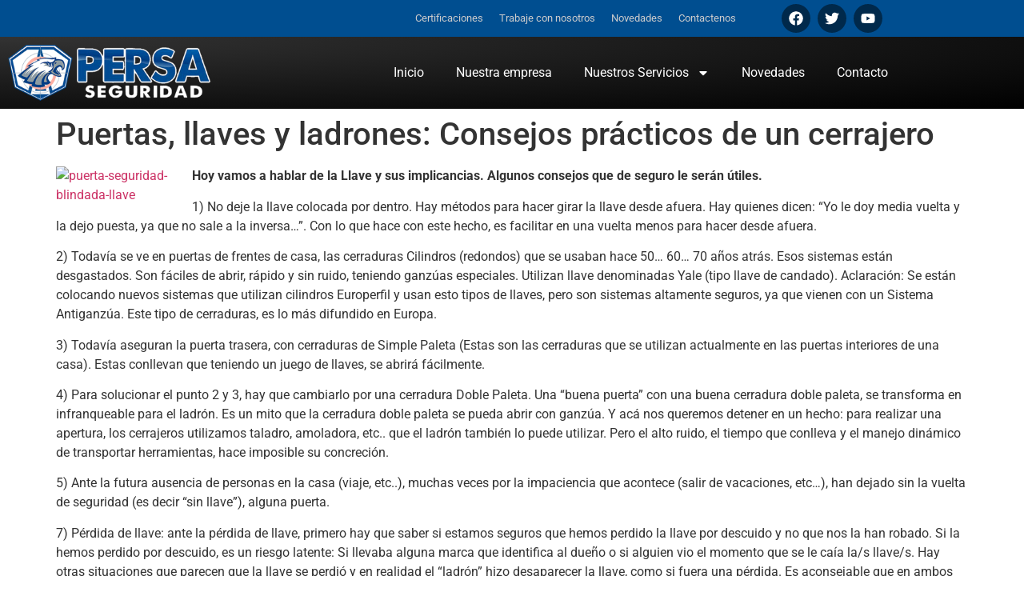

--- FILE ---
content_type: text/html; charset=UTF-8
request_url: https://www.persaseguridad.com/puertas-llaves-y-ladrones-consejos-practicos-de-un-cerrajero/
body_size: 16078
content:
<!doctype html>
<html dir="ltr" lang="es">
<head>
	<meta charset="UTF-8">
	<meta name="viewport" content="width=device-width, initial-scale=1">
	<link rel="profile" href="https://gmpg.org/xfn/11">
	<title>Puertas, llaves y ladrones: Consejos prácticos de un cerrajero | Empresa de seguridad Bolivia</title>

		<!-- All in One SEO 4.9.3 - aioseo.com -->
	<meta name="description" content="Puertas, llaves, ladrones, Consejos prácticos de un cerrajero, robo," />
	<meta name="robots" content="max-image-preview:large" />
	<meta name="keywords" content="puertas,llaves,ladrones,cerrajero" />
	<link rel="canonical" href="https://www.persaseguridad.com/puertas-llaves-y-ladrones-consejos-practicos-de-un-cerrajero/" />
	<meta name="generator" content="All in One SEO (AIOSEO) 4.9.3" />
		<script type="application/ld+json" class="aioseo-schema">
			{"@context":"https:\/\/schema.org","@graph":[{"@type":"Article","@id":"https:\/\/www.persaseguridad.com\/puertas-llaves-y-ladrones-consejos-practicos-de-un-cerrajero\/#article","name":"Puertas, llaves y ladrones: Consejos pr\u00e1cticos de un cerrajero | Empresa de seguridad Bolivia","headline":"Puertas, llaves y ladrones: Consejos pr\u00e1cticos de un cerrajero","author":{"@id":"https:\/\/www.persaseguridad.com\/author\/#author"},"publisher":{"@id":"https:\/\/www.persaseguridad.com\/#organization"},"image":{"@type":"ImageObject","url":"http:\/\/www.persaseguridad.com\/wp-content\/uploads\/2010\/04\/puerta-seguridad-blindada-llave.jpg","@id":"https:\/\/www.persaseguridad.com\/puertas-llaves-y-ladrones-consejos-practicos-de-un-cerrajero\/#articleImage"},"datePublished":"2010-04-18T19:02:01+00:00","dateModified":"2012-08-17T13:38:14+00:00","inLanguage":"es-ES","mainEntityOfPage":{"@id":"https:\/\/www.persaseguridad.com\/puertas-llaves-y-ladrones-consejos-practicos-de-un-cerrajero\/#webpage"},"isPartOf":{"@id":"https:\/\/www.persaseguridad.com\/puertas-llaves-y-ladrones-consejos-practicos-de-un-cerrajero\/#webpage"},"articleSection":"Noticias Seguridad"},{"@type":"BreadcrumbList","@id":"https:\/\/www.persaseguridad.com\/puertas-llaves-y-ladrones-consejos-practicos-de-un-cerrajero\/#breadcrumblist","itemListElement":[{"@type":"ListItem","@id":"https:\/\/www.persaseguridad.com#listItem","position":1,"name":"Inicio","item":"https:\/\/www.persaseguridad.com","nextItem":{"@type":"ListItem","@id":"https:\/\/www.persaseguridad.com\/noticias\/seguridad\/#listItem","name":"Noticias Seguridad"}},{"@type":"ListItem","@id":"https:\/\/www.persaseguridad.com\/noticias\/seguridad\/#listItem","position":2,"name":"Noticias Seguridad","item":"https:\/\/www.persaseguridad.com\/noticias\/seguridad\/","nextItem":{"@type":"ListItem","@id":"https:\/\/www.persaseguridad.com\/puertas-llaves-y-ladrones-consejos-practicos-de-un-cerrajero\/#listItem","name":"Puertas, llaves y ladrones: Consejos pr\u00e1cticos de un cerrajero"},"previousItem":{"@type":"ListItem","@id":"https:\/\/www.persaseguridad.com#listItem","name":"Inicio"}},{"@type":"ListItem","@id":"https:\/\/www.persaseguridad.com\/puertas-llaves-y-ladrones-consejos-practicos-de-un-cerrajero\/#listItem","position":3,"name":"Puertas, llaves y ladrones: Consejos pr\u00e1cticos de un cerrajero","previousItem":{"@type":"ListItem","@id":"https:\/\/www.persaseguridad.com\/noticias\/seguridad\/#listItem","name":"Noticias Seguridad"}}]},{"@type":"Organization","@id":"https:\/\/www.persaseguridad.com\/#organization","name":"Persa seguridad","description":"Empresa de Seguridad en Santa Cruz Bolivia","url":"https:\/\/www.persaseguridad.com\/","logo":{"@type":"ImageObject","url":"https:\/\/www.persaseguridad.com\/wp-content\/uploads\/2022\/02\/logoweb.png","@id":"https:\/\/www.persaseguridad.com\/puertas-llaves-y-ladrones-consejos-practicos-de-un-cerrajero\/#organizationLogo","width":359,"height":100},"image":{"@id":"https:\/\/www.persaseguridad.com\/puertas-llaves-y-ladrones-consejos-practicos-de-un-cerrajero\/#organizationLogo"}},{"@type":"Person","@id":"https:\/\/www.persaseguridad.com\/author\/#author","url":"https:\/\/www.persaseguridad.com\/author\/"},{"@type":"WebPage","@id":"https:\/\/www.persaseguridad.com\/puertas-llaves-y-ladrones-consejos-practicos-de-un-cerrajero\/#webpage","url":"https:\/\/www.persaseguridad.com\/puertas-llaves-y-ladrones-consejos-practicos-de-un-cerrajero\/","name":"Puertas, llaves y ladrones: Consejos pr\u00e1cticos de un cerrajero | Empresa de seguridad Bolivia","description":"Puertas, llaves, ladrones, Consejos pr\u00e1cticos de un cerrajero, robo,","inLanguage":"es-ES","isPartOf":{"@id":"https:\/\/www.persaseguridad.com\/#website"},"breadcrumb":{"@id":"https:\/\/www.persaseguridad.com\/puertas-llaves-y-ladrones-consejos-practicos-de-un-cerrajero\/#breadcrumblist"},"author":{"@id":"https:\/\/www.persaseguridad.com\/author\/#author"},"creator":{"@id":"https:\/\/www.persaseguridad.com\/author\/#author"},"datePublished":"2010-04-18T19:02:01+00:00","dateModified":"2012-08-17T13:38:14+00:00"},{"@type":"WebSite","@id":"https:\/\/www.persaseguridad.com\/#website","url":"https:\/\/www.persaseguridad.com\/","name":"Persa seguridad","description":"Empresa de Seguridad en Santa Cruz Bolivia","inLanguage":"es-ES","publisher":{"@id":"https:\/\/www.persaseguridad.com\/#organization"}}]}
		</script>
		<!-- All in One SEO -->

<link rel="alternate" type="application/rss+xml" title="Persa seguridad &raquo; Feed" href="https://www.persaseguridad.com/feed/" />
<link rel="alternate" type="application/rss+xml" title="Persa seguridad &raquo; Feed de los comentarios" href="https://www.persaseguridad.com/comments/feed/" />
<link rel="alternate" type="application/rss+xml" title="Persa seguridad &raquo; Comentario Puertas, llaves y ladrones: Consejos prácticos de un cerrajero del feed" href="https://www.persaseguridad.com/puertas-llaves-y-ladrones-consejos-practicos-de-un-cerrajero/feed/" />
<link rel="alternate" title="oEmbed (JSON)" type="application/json+oembed" href="https://www.persaseguridad.com/wp-json/oembed/1.0/embed?url=https%3A%2F%2Fwww.persaseguridad.com%2Fpuertas-llaves-y-ladrones-consejos-practicos-de-un-cerrajero%2F" />
<link rel="alternate" title="oEmbed (XML)" type="text/xml+oembed" href="https://www.persaseguridad.com/wp-json/oembed/1.0/embed?url=https%3A%2F%2Fwww.persaseguridad.com%2Fpuertas-llaves-y-ladrones-consejos-practicos-de-un-cerrajero%2F&#038;format=xml" />
<style id='wp-img-auto-sizes-contain-inline-css'>
img:is([sizes=auto i],[sizes^="auto," i]){contain-intrinsic-size:3000px 1500px}
/*# sourceURL=wp-img-auto-sizes-contain-inline-css */
</style>
<style id='wp-emoji-styles-inline-css'>

	img.wp-smiley, img.emoji {
		display: inline !important;
		border: none !important;
		box-shadow: none !important;
		height: 1em !important;
		width: 1em !important;
		margin: 0 0.07em !important;
		vertical-align: -0.1em !important;
		background: none !important;
		padding: 0 !important;
	}
/*# sourceURL=wp-emoji-styles-inline-css */
</style>
<link rel='stylesheet' id='wp-block-library-css' href='https://www.persaseguridad.com/wp-includes/css/dist/block-library/style.min.css?ver=6.9' media='all' />
<link rel='stylesheet' id='aioseo/css/src/vue/standalone/blocks/table-of-contents/global.scss-css' href='https://www.persaseguridad.com/wp-content/plugins/all-in-one-seo-pack/dist/Lite/assets/css/table-of-contents/global.e90f6d47.css?ver=4.9.3' media='all' />
<style id='global-styles-inline-css'>
:root{--wp--preset--aspect-ratio--square: 1;--wp--preset--aspect-ratio--4-3: 4/3;--wp--preset--aspect-ratio--3-4: 3/4;--wp--preset--aspect-ratio--3-2: 3/2;--wp--preset--aspect-ratio--2-3: 2/3;--wp--preset--aspect-ratio--16-9: 16/9;--wp--preset--aspect-ratio--9-16: 9/16;--wp--preset--color--black: #000000;--wp--preset--color--cyan-bluish-gray: #abb8c3;--wp--preset--color--white: #ffffff;--wp--preset--color--pale-pink: #f78da7;--wp--preset--color--vivid-red: #cf2e2e;--wp--preset--color--luminous-vivid-orange: #ff6900;--wp--preset--color--luminous-vivid-amber: #fcb900;--wp--preset--color--light-green-cyan: #7bdcb5;--wp--preset--color--vivid-green-cyan: #00d084;--wp--preset--color--pale-cyan-blue: #8ed1fc;--wp--preset--color--vivid-cyan-blue: #0693e3;--wp--preset--color--vivid-purple: #9b51e0;--wp--preset--gradient--vivid-cyan-blue-to-vivid-purple: linear-gradient(135deg,rgb(6,147,227) 0%,rgb(155,81,224) 100%);--wp--preset--gradient--light-green-cyan-to-vivid-green-cyan: linear-gradient(135deg,rgb(122,220,180) 0%,rgb(0,208,130) 100%);--wp--preset--gradient--luminous-vivid-amber-to-luminous-vivid-orange: linear-gradient(135deg,rgb(252,185,0) 0%,rgb(255,105,0) 100%);--wp--preset--gradient--luminous-vivid-orange-to-vivid-red: linear-gradient(135deg,rgb(255,105,0) 0%,rgb(207,46,46) 100%);--wp--preset--gradient--very-light-gray-to-cyan-bluish-gray: linear-gradient(135deg,rgb(238,238,238) 0%,rgb(169,184,195) 100%);--wp--preset--gradient--cool-to-warm-spectrum: linear-gradient(135deg,rgb(74,234,220) 0%,rgb(151,120,209) 20%,rgb(207,42,186) 40%,rgb(238,44,130) 60%,rgb(251,105,98) 80%,rgb(254,248,76) 100%);--wp--preset--gradient--blush-light-purple: linear-gradient(135deg,rgb(255,206,236) 0%,rgb(152,150,240) 100%);--wp--preset--gradient--blush-bordeaux: linear-gradient(135deg,rgb(254,205,165) 0%,rgb(254,45,45) 50%,rgb(107,0,62) 100%);--wp--preset--gradient--luminous-dusk: linear-gradient(135deg,rgb(255,203,112) 0%,rgb(199,81,192) 50%,rgb(65,88,208) 100%);--wp--preset--gradient--pale-ocean: linear-gradient(135deg,rgb(255,245,203) 0%,rgb(182,227,212) 50%,rgb(51,167,181) 100%);--wp--preset--gradient--electric-grass: linear-gradient(135deg,rgb(202,248,128) 0%,rgb(113,206,126) 100%);--wp--preset--gradient--midnight: linear-gradient(135deg,rgb(2,3,129) 0%,rgb(40,116,252) 100%);--wp--preset--font-size--small: 13px;--wp--preset--font-size--medium: 20px;--wp--preset--font-size--large: 36px;--wp--preset--font-size--x-large: 42px;--wp--preset--spacing--20: 0.44rem;--wp--preset--spacing--30: 0.67rem;--wp--preset--spacing--40: 1rem;--wp--preset--spacing--50: 1.5rem;--wp--preset--spacing--60: 2.25rem;--wp--preset--spacing--70: 3.38rem;--wp--preset--spacing--80: 5.06rem;--wp--preset--shadow--natural: 6px 6px 9px rgba(0, 0, 0, 0.2);--wp--preset--shadow--deep: 12px 12px 50px rgba(0, 0, 0, 0.4);--wp--preset--shadow--sharp: 6px 6px 0px rgba(0, 0, 0, 0.2);--wp--preset--shadow--outlined: 6px 6px 0px -3px rgb(255, 255, 255), 6px 6px rgb(0, 0, 0);--wp--preset--shadow--crisp: 6px 6px 0px rgb(0, 0, 0);}:root { --wp--style--global--content-size: 800px;--wp--style--global--wide-size: 1200px; }:where(body) { margin: 0; }.wp-site-blocks > .alignleft { float: left; margin-right: 2em; }.wp-site-blocks > .alignright { float: right; margin-left: 2em; }.wp-site-blocks > .aligncenter { justify-content: center; margin-left: auto; margin-right: auto; }:where(.wp-site-blocks) > * { margin-block-start: 24px; margin-block-end: 0; }:where(.wp-site-blocks) > :first-child { margin-block-start: 0; }:where(.wp-site-blocks) > :last-child { margin-block-end: 0; }:root { --wp--style--block-gap: 24px; }:root :where(.is-layout-flow) > :first-child{margin-block-start: 0;}:root :where(.is-layout-flow) > :last-child{margin-block-end: 0;}:root :where(.is-layout-flow) > *{margin-block-start: 24px;margin-block-end: 0;}:root :where(.is-layout-constrained) > :first-child{margin-block-start: 0;}:root :where(.is-layout-constrained) > :last-child{margin-block-end: 0;}:root :where(.is-layout-constrained) > *{margin-block-start: 24px;margin-block-end: 0;}:root :where(.is-layout-flex){gap: 24px;}:root :where(.is-layout-grid){gap: 24px;}.is-layout-flow > .alignleft{float: left;margin-inline-start: 0;margin-inline-end: 2em;}.is-layout-flow > .alignright{float: right;margin-inline-start: 2em;margin-inline-end: 0;}.is-layout-flow > .aligncenter{margin-left: auto !important;margin-right: auto !important;}.is-layout-constrained > .alignleft{float: left;margin-inline-start: 0;margin-inline-end: 2em;}.is-layout-constrained > .alignright{float: right;margin-inline-start: 2em;margin-inline-end: 0;}.is-layout-constrained > .aligncenter{margin-left: auto !important;margin-right: auto !important;}.is-layout-constrained > :where(:not(.alignleft):not(.alignright):not(.alignfull)){max-width: var(--wp--style--global--content-size);margin-left: auto !important;margin-right: auto !important;}.is-layout-constrained > .alignwide{max-width: var(--wp--style--global--wide-size);}body .is-layout-flex{display: flex;}.is-layout-flex{flex-wrap: wrap;align-items: center;}.is-layout-flex > :is(*, div){margin: 0;}body .is-layout-grid{display: grid;}.is-layout-grid > :is(*, div){margin: 0;}body{padding-top: 0px;padding-right: 0px;padding-bottom: 0px;padding-left: 0px;}a:where(:not(.wp-element-button)){text-decoration: underline;}:root :where(.wp-element-button, .wp-block-button__link){background-color: #32373c;border-width: 0;color: #fff;font-family: inherit;font-size: inherit;font-style: inherit;font-weight: inherit;letter-spacing: inherit;line-height: inherit;padding-top: calc(0.667em + 2px);padding-right: calc(1.333em + 2px);padding-bottom: calc(0.667em + 2px);padding-left: calc(1.333em + 2px);text-decoration: none;text-transform: inherit;}.has-black-color{color: var(--wp--preset--color--black) !important;}.has-cyan-bluish-gray-color{color: var(--wp--preset--color--cyan-bluish-gray) !important;}.has-white-color{color: var(--wp--preset--color--white) !important;}.has-pale-pink-color{color: var(--wp--preset--color--pale-pink) !important;}.has-vivid-red-color{color: var(--wp--preset--color--vivid-red) !important;}.has-luminous-vivid-orange-color{color: var(--wp--preset--color--luminous-vivid-orange) !important;}.has-luminous-vivid-amber-color{color: var(--wp--preset--color--luminous-vivid-amber) !important;}.has-light-green-cyan-color{color: var(--wp--preset--color--light-green-cyan) !important;}.has-vivid-green-cyan-color{color: var(--wp--preset--color--vivid-green-cyan) !important;}.has-pale-cyan-blue-color{color: var(--wp--preset--color--pale-cyan-blue) !important;}.has-vivid-cyan-blue-color{color: var(--wp--preset--color--vivid-cyan-blue) !important;}.has-vivid-purple-color{color: var(--wp--preset--color--vivid-purple) !important;}.has-black-background-color{background-color: var(--wp--preset--color--black) !important;}.has-cyan-bluish-gray-background-color{background-color: var(--wp--preset--color--cyan-bluish-gray) !important;}.has-white-background-color{background-color: var(--wp--preset--color--white) !important;}.has-pale-pink-background-color{background-color: var(--wp--preset--color--pale-pink) !important;}.has-vivid-red-background-color{background-color: var(--wp--preset--color--vivid-red) !important;}.has-luminous-vivid-orange-background-color{background-color: var(--wp--preset--color--luminous-vivid-orange) !important;}.has-luminous-vivid-amber-background-color{background-color: var(--wp--preset--color--luminous-vivid-amber) !important;}.has-light-green-cyan-background-color{background-color: var(--wp--preset--color--light-green-cyan) !important;}.has-vivid-green-cyan-background-color{background-color: var(--wp--preset--color--vivid-green-cyan) !important;}.has-pale-cyan-blue-background-color{background-color: var(--wp--preset--color--pale-cyan-blue) !important;}.has-vivid-cyan-blue-background-color{background-color: var(--wp--preset--color--vivid-cyan-blue) !important;}.has-vivid-purple-background-color{background-color: var(--wp--preset--color--vivid-purple) !important;}.has-black-border-color{border-color: var(--wp--preset--color--black) !important;}.has-cyan-bluish-gray-border-color{border-color: var(--wp--preset--color--cyan-bluish-gray) !important;}.has-white-border-color{border-color: var(--wp--preset--color--white) !important;}.has-pale-pink-border-color{border-color: var(--wp--preset--color--pale-pink) !important;}.has-vivid-red-border-color{border-color: var(--wp--preset--color--vivid-red) !important;}.has-luminous-vivid-orange-border-color{border-color: var(--wp--preset--color--luminous-vivid-orange) !important;}.has-luminous-vivid-amber-border-color{border-color: var(--wp--preset--color--luminous-vivid-amber) !important;}.has-light-green-cyan-border-color{border-color: var(--wp--preset--color--light-green-cyan) !important;}.has-vivid-green-cyan-border-color{border-color: var(--wp--preset--color--vivid-green-cyan) !important;}.has-pale-cyan-blue-border-color{border-color: var(--wp--preset--color--pale-cyan-blue) !important;}.has-vivid-cyan-blue-border-color{border-color: var(--wp--preset--color--vivid-cyan-blue) !important;}.has-vivid-purple-border-color{border-color: var(--wp--preset--color--vivid-purple) !important;}.has-vivid-cyan-blue-to-vivid-purple-gradient-background{background: var(--wp--preset--gradient--vivid-cyan-blue-to-vivid-purple) !important;}.has-light-green-cyan-to-vivid-green-cyan-gradient-background{background: var(--wp--preset--gradient--light-green-cyan-to-vivid-green-cyan) !important;}.has-luminous-vivid-amber-to-luminous-vivid-orange-gradient-background{background: var(--wp--preset--gradient--luminous-vivid-amber-to-luminous-vivid-orange) !important;}.has-luminous-vivid-orange-to-vivid-red-gradient-background{background: var(--wp--preset--gradient--luminous-vivid-orange-to-vivid-red) !important;}.has-very-light-gray-to-cyan-bluish-gray-gradient-background{background: var(--wp--preset--gradient--very-light-gray-to-cyan-bluish-gray) !important;}.has-cool-to-warm-spectrum-gradient-background{background: var(--wp--preset--gradient--cool-to-warm-spectrum) !important;}.has-blush-light-purple-gradient-background{background: var(--wp--preset--gradient--blush-light-purple) !important;}.has-blush-bordeaux-gradient-background{background: var(--wp--preset--gradient--blush-bordeaux) !important;}.has-luminous-dusk-gradient-background{background: var(--wp--preset--gradient--luminous-dusk) !important;}.has-pale-ocean-gradient-background{background: var(--wp--preset--gradient--pale-ocean) !important;}.has-electric-grass-gradient-background{background: var(--wp--preset--gradient--electric-grass) !important;}.has-midnight-gradient-background{background: var(--wp--preset--gradient--midnight) !important;}.has-small-font-size{font-size: var(--wp--preset--font-size--small) !important;}.has-medium-font-size{font-size: var(--wp--preset--font-size--medium) !important;}.has-large-font-size{font-size: var(--wp--preset--font-size--large) !important;}.has-x-large-font-size{font-size: var(--wp--preset--font-size--x-large) !important;}
:root :where(.wp-block-pullquote){font-size: 1.5em;line-height: 1.6;}
/*# sourceURL=global-styles-inline-css */
</style>
<link rel='stylesheet' id='hello-elementor-css' href='https://www.persaseguridad.com/wp-content/themes/hello-elementor/assets/css/reset.css?ver=3.4.5' media='all' />
<link rel='stylesheet' id='hello-elementor-theme-style-css' href='https://www.persaseguridad.com/wp-content/themes/hello-elementor/assets/css/theme.css?ver=3.4.5' media='all' />
<link rel='stylesheet' id='hello-elementor-header-footer-css' href='https://www.persaseguridad.com/wp-content/themes/hello-elementor/assets/css/header-footer.css?ver=3.4.5' media='all' />
<link rel='stylesheet' id='elementor-frontend-css' href='https://www.persaseguridad.com/wp-content/plugins/elementor/assets/css/frontend.min.css?ver=3.34.1' media='all' />
<link rel='stylesheet' id='elementor-post-2281-css' href='https://www.persaseguridad.com/wp-content/uploads/elementor/css/post-2281.css?ver=1768038863' media='all' />
<link rel='stylesheet' id='widget-nav-menu-css' href='https://www.persaseguridad.com/wp-content/plugins/pro-elements/assets/css/widget-nav-menu.min.css?ver=3.33.1' media='all' />
<link rel='stylesheet' id='widget-social-icons-css' href='https://www.persaseguridad.com/wp-content/plugins/elementor/assets/css/widget-social-icons.min.css?ver=3.34.1' media='all' />
<link rel='stylesheet' id='e-apple-webkit-css' href='https://www.persaseguridad.com/wp-content/plugins/elementor/assets/css/conditionals/apple-webkit.min.css?ver=3.34.1' media='all' />
<link rel='stylesheet' id='e-animation-zoomInLeft-css' href='https://www.persaseguridad.com/wp-content/plugins/elementor/assets/lib/animations/styles/zoomInLeft.min.css?ver=3.34.1' media='all' />
<link rel='stylesheet' id='widget-image-css' href='https://www.persaseguridad.com/wp-content/plugins/elementor/assets/css/widget-image.min.css?ver=3.34.1' media='all' />
<link rel='stylesheet' id='widget-spacer-css' href='https://www.persaseguridad.com/wp-content/plugins/elementor/assets/css/widget-spacer.min.css?ver=3.34.1' media='all' />
<link rel='stylesheet' id='widget-heading-css' href='https://www.persaseguridad.com/wp-content/plugins/elementor/assets/css/widget-heading.min.css?ver=3.34.1' media='all' />
<link rel='stylesheet' id='widget-icon-list-css' href='https://www.persaseguridad.com/wp-content/plugins/elementor/assets/css/widget-icon-list.min.css?ver=3.34.1' media='all' />
<link rel='stylesheet' id='widget-social-css' href='https://www.persaseguridad.com/wp-content/plugins/pro-elements/assets/css/widget-social.min.css?ver=3.33.1' media='all' />
<link rel='stylesheet' id='elementor-post-2283-css' href='https://www.persaseguridad.com/wp-content/uploads/elementor/css/post-2283.css?ver=1768038868' media='all' />
<link rel='stylesheet' id='elementor-post-2292-css' href='https://www.persaseguridad.com/wp-content/uploads/elementor/css/post-2292.css?ver=1768038873' media='all' />
<link rel='stylesheet' id='elementor-gf-local-roboto-css' href='https://www.persaseguridad.com/wp-content/uploads/elementor/google-fonts/css/roboto.css?ver=1742269290' media='all' />
<link rel='stylesheet' id='elementor-gf-local-robotoslab-css' href='https://www.persaseguridad.com/wp-content/uploads/elementor/google-fonts/css/robotoslab.css?ver=1742269305' media='all' />
<script src="https://www.persaseguridad.com/wp-includes/js/jquery/jquery.min.js?ver=3.7.1" id="jquery-core-js"></script>
<script src="https://www.persaseguridad.com/wp-includes/js/jquery/jquery-migrate.min.js?ver=3.4.1" id="jquery-migrate-js"></script>
<link rel="https://api.w.org/" href="https://www.persaseguridad.com/wp-json/" /><link rel="alternate" title="JSON" type="application/json" href="https://www.persaseguridad.com/wp-json/wp/v2/posts/835" /><link rel="EditURI" type="application/rsd+xml" title="RSD" href="https://www.persaseguridad.com/xmlrpc.php?rsd" />
<meta name="generator" content="WordPress 6.9" />
<link rel='shortlink' href='https://www.persaseguridad.com/?p=835' />
<meta name="generator" content="Elementor 3.34.1; features: e_font_icon_svg, additional_custom_breakpoints; settings: css_print_method-external, google_font-enabled, font_display-auto">
			<style>
				.e-con.e-parent:nth-of-type(n+4):not(.e-lazyloaded):not(.e-no-lazyload),
				.e-con.e-parent:nth-of-type(n+4):not(.e-lazyloaded):not(.e-no-lazyload) * {
					background-image: none !important;
				}
				@media screen and (max-height: 1024px) {
					.e-con.e-parent:nth-of-type(n+3):not(.e-lazyloaded):not(.e-no-lazyload),
					.e-con.e-parent:nth-of-type(n+3):not(.e-lazyloaded):not(.e-no-lazyload) * {
						background-image: none !important;
					}
				}
				@media screen and (max-height: 640px) {
					.e-con.e-parent:nth-of-type(n+2):not(.e-lazyloaded):not(.e-no-lazyload),
					.e-con.e-parent:nth-of-type(n+2):not(.e-lazyloaded):not(.e-no-lazyload) * {
						background-image: none !important;
					}
				}
			</style>
			<link rel="icon" href="https://www.persaseguridad.com/wp-content/uploads/2022/02/icono.png" sizes="32x32" />
<link rel="icon" href="https://www.persaseguridad.com/wp-content/uploads/2022/02/icono.png" sizes="192x192" />
<link rel="apple-touch-icon" href="https://www.persaseguridad.com/wp-content/uploads/2022/02/icono.png" />
<meta name="msapplication-TileImage" content="https://www.persaseguridad.com/wp-content/uploads/2022/02/icono.png" />
</head>
<body class="wp-singular post-template-default single single-post postid-835 single-format-standard wp-custom-logo wp-embed-responsive wp-theme-hello-elementor hello-elementor-default elementor-default elementor-kit-2281">


<a class="skip-link screen-reader-text" href="#content">Ir al contenido</a>

		<header data-elementor-type="header" data-elementor-id="2283" class="elementor elementor-2283 elementor-location-header" data-elementor-post-type="elementor_library">
					<section class="elementor-section elementor-top-section elementor-element elementor-element-97022ef elementor-section-boxed elementor-section-height-default elementor-section-height-default" data-id="97022ef" data-element_type="section" data-settings="{&quot;background_background&quot;:&quot;classic&quot;}">
						<div class="elementor-container elementor-column-gap-no">
					<div class="elementor-column elementor-col-50 elementor-top-column elementor-element elementor-element-77b0d6b" data-id="77b0d6b" data-element_type="column">
			<div class="elementor-widget-wrap elementor-element-populated">
						<div class="elementor-element elementor-element-a571ac6 elementor-nav-menu__align-end elementor-nav-menu--dropdown-mobile elementor-nav-menu--stretch elementor-nav-menu__text-align-aside elementor-nav-menu--toggle elementor-nav-menu--burger elementor-widget elementor-widget-nav-menu" data-id="a571ac6" data-element_type="widget" data-settings="{&quot;full_width&quot;:&quot;stretch&quot;,&quot;layout&quot;:&quot;horizontal&quot;,&quot;submenu_icon&quot;:{&quot;value&quot;:&quot;&lt;svg aria-hidden=\&quot;true\&quot; class=\&quot;e-font-icon-svg e-fas-caret-down\&quot; viewBox=\&quot;0 0 320 512\&quot; xmlns=\&quot;http:\/\/www.w3.org\/2000\/svg\&quot;&gt;&lt;path d=\&quot;M31.3 192h257.3c17.8 0 26.7 21.5 14.1 34.1L174.1 354.8c-7.8 7.8-20.5 7.8-28.3 0L17.2 226.1C4.6 213.5 13.5 192 31.3 192z\&quot;&gt;&lt;\/path&gt;&lt;\/svg&gt;&quot;,&quot;library&quot;:&quot;fa-solid&quot;},&quot;toggle&quot;:&quot;burger&quot;}" data-widget_type="nav-menu.default">
								<nav aria-label="Menu" class="elementor-nav-menu--main elementor-nav-menu__container elementor-nav-menu--layout-horizontal e--pointer-none">
				<ul id="menu-1-a571ac6" class="elementor-nav-menu"><li class="menu-item menu-item-type-post_type menu-item-object-page menu-item-1783"><a href="https://www.persaseguridad.com/certificaciones/" class="elementor-item">Certificaciones</a></li>
<li class="menu-item menu-item-type-post_type menu-item-object-page menu-item-1786"><a href="https://www.persaseguridad.com/trabaje-con-nosotros/" class="elementor-item">Trabaje con nosotros</a></li>
<li class="menu-item menu-item-type-post_type menu-item-object-page menu-item-1787"><a href="https://www.persaseguridad.com/novedades/" class="elementor-item">Novedades</a></li>
<li class="menu-item menu-item-type-post_type menu-item-object-page menu-item-1784"><a href="https://www.persaseguridad.com/contactenos/" class="elementor-item">Contactenos</a></li>
</ul>			</nav>
					<div class="elementor-menu-toggle" role="button" tabindex="0" aria-label="Menu Toggle" aria-expanded="false">
			<svg aria-hidden="true" role="presentation" class="elementor-menu-toggle__icon--open e-font-icon-svg e-eicon-menu-bar" viewBox="0 0 1000 1000" xmlns="http://www.w3.org/2000/svg"><path d="M104 333H896C929 333 958 304 958 271S929 208 896 208H104C71 208 42 237 42 271S71 333 104 333ZM104 583H896C929 583 958 554 958 521S929 458 896 458H104C71 458 42 487 42 521S71 583 104 583ZM104 833H896C929 833 958 804 958 771S929 708 896 708H104C71 708 42 737 42 771S71 833 104 833Z"></path></svg><svg aria-hidden="true" role="presentation" class="elementor-menu-toggle__icon--close e-font-icon-svg e-eicon-close" viewBox="0 0 1000 1000" xmlns="http://www.w3.org/2000/svg"><path d="M742 167L500 408 258 167C246 154 233 150 217 150 196 150 179 158 167 167 154 179 150 196 150 212 150 229 154 242 171 254L408 500 167 742C138 771 138 800 167 829 196 858 225 858 254 829L496 587 738 829C750 842 767 846 783 846 800 846 817 842 829 829 842 817 846 804 846 783 846 767 842 750 829 737L588 500 833 258C863 229 863 200 833 171 804 137 775 137 742 167Z"></path></svg>		</div>
					<nav class="elementor-nav-menu--dropdown elementor-nav-menu__container" aria-hidden="true">
				<ul id="menu-2-a571ac6" class="elementor-nav-menu"><li class="menu-item menu-item-type-post_type menu-item-object-page menu-item-1783"><a href="https://www.persaseguridad.com/certificaciones/" class="elementor-item" tabindex="-1">Certificaciones</a></li>
<li class="menu-item menu-item-type-post_type menu-item-object-page menu-item-1786"><a href="https://www.persaseguridad.com/trabaje-con-nosotros/" class="elementor-item" tabindex="-1">Trabaje con nosotros</a></li>
<li class="menu-item menu-item-type-post_type menu-item-object-page menu-item-1787"><a href="https://www.persaseguridad.com/novedades/" class="elementor-item" tabindex="-1">Novedades</a></li>
<li class="menu-item menu-item-type-post_type menu-item-object-page menu-item-1784"><a href="https://www.persaseguridad.com/contactenos/" class="elementor-item" tabindex="-1">Contactenos</a></li>
</ul>			</nav>
						</div>
					</div>
		</div>
				<div class="elementor-column elementor-col-50 elementor-top-column elementor-element elementor-element-7bc9e6d" data-id="7bc9e6d" data-element_type="column">
			<div class="elementor-widget-wrap elementor-element-populated">
						<div class="elementor-element elementor-element-c05aa96 elementor-shape-circle e-grid-align-mobile-right elementor-grid-0 e-grid-align-center elementor-widget elementor-widget-social-icons" data-id="c05aa96" data-element_type="widget" data-widget_type="social-icons.default">
							<div class="elementor-social-icons-wrapper elementor-grid" role="list">
							<span class="elementor-grid-item" role="listitem">
					<a class="elementor-icon elementor-social-icon elementor-social-icon-facebook elementor-repeater-item-edecf5d" href="https://www.facebook.com/PersaSeguridadBolivia/" target="_blank">
						<span class="elementor-screen-only">Facebook</span>
						<svg aria-hidden="true" class="e-font-icon-svg e-fab-facebook" viewBox="0 0 512 512" xmlns="http://www.w3.org/2000/svg"><path d="M504 256C504 119 393 8 256 8S8 119 8 256c0 123.78 90.69 226.38 209.25 245V327.69h-63V256h63v-54.64c0-62.15 37-96.48 93.67-96.48 27.14 0 55.52 4.84 55.52 4.84v61h-31.28c-30.8 0-40.41 19.12-40.41 38.73V256h68.78l-11 71.69h-57.78V501C413.31 482.38 504 379.78 504 256z"></path></svg>					</a>
				</span>
							<span class="elementor-grid-item" role="listitem">
					<a class="elementor-icon elementor-social-icon elementor-social-icon-twitter elementor-repeater-item-c2f77fd" href="https://www.facebook.com/PersaSeguridadBolivia/" target="_blank">
						<span class="elementor-screen-only">Twitter</span>
						<svg aria-hidden="true" class="e-font-icon-svg e-fab-twitter" viewBox="0 0 512 512" xmlns="http://www.w3.org/2000/svg"><path d="M459.37 151.716c.325 4.548.325 9.097.325 13.645 0 138.72-105.583 298.558-298.558 298.558-59.452 0-114.68-17.219-161.137-47.106 8.447.974 16.568 1.299 25.34 1.299 49.055 0 94.213-16.568 130.274-44.832-46.132-.975-84.792-31.188-98.112-72.772 6.498.974 12.995 1.624 19.818 1.624 9.421 0 18.843-1.3 27.614-3.573-48.081-9.747-84.143-51.98-84.143-102.985v-1.299c13.969 7.797 30.214 12.67 47.431 13.319-28.264-18.843-46.781-51.005-46.781-87.391 0-19.492 5.197-37.36 14.294-52.954 51.655 63.675 129.3 105.258 216.365 109.807-1.624-7.797-2.599-15.918-2.599-24.04 0-57.828 46.782-104.934 104.934-104.934 30.213 0 57.502 12.67 76.67 33.137 23.715-4.548 46.456-13.32 66.599-25.34-7.798 24.366-24.366 44.833-46.132 57.827 21.117-2.273 41.584-8.122 60.426-16.243-14.292 20.791-32.161 39.308-52.628 54.253z"></path></svg>					</a>
				</span>
							<span class="elementor-grid-item" role="listitem">
					<a class="elementor-icon elementor-social-icon elementor-social-icon-youtube elementor-repeater-item-83e3f15" href="https://www.facebook.com/PersaSeguridadBolivia/" target="_blank">
						<span class="elementor-screen-only">Youtube</span>
						<svg aria-hidden="true" class="e-font-icon-svg e-fab-youtube" viewBox="0 0 576 512" xmlns="http://www.w3.org/2000/svg"><path d="M549.655 124.083c-6.281-23.65-24.787-42.276-48.284-48.597C458.781 64 288 64 288 64S117.22 64 74.629 75.486c-23.497 6.322-42.003 24.947-48.284 48.597-11.412 42.867-11.412 132.305-11.412 132.305s0 89.438 11.412 132.305c6.281 23.65 24.787 41.5 48.284 47.821C117.22 448 288 448 288 448s170.78 0 213.371-11.486c23.497-6.321 42.003-24.171 48.284-47.821 11.412-42.867 11.412-132.305 11.412-132.305s0-89.438-11.412-132.305zm-317.51 213.508V175.185l142.739 81.205-142.739 81.201z"></path></svg>					</a>
				</span>
					</div>
						</div>
					</div>
		</div>
					</div>
		</section>
				<section class="elementor-section elementor-top-section elementor-element elementor-element-de3684e elementor-section-boxed elementor-section-height-default elementor-section-height-default" data-id="de3684e" data-element_type="section" data-settings="{&quot;background_background&quot;:&quot;gradient&quot;}">
						<div class="elementor-container elementor-column-gap-default">
					<div class="elementor-column elementor-col-50 elementor-top-column elementor-element elementor-element-1c98db8" data-id="1c98db8" data-element_type="column">
			<div class="elementor-widget-wrap elementor-element-populated">
						<div class="elementor-element elementor-element-cdc4f82 elementor-invisible elementor-widget elementor-widget-theme-site-logo elementor-widget-image" data-id="cdc4f82" data-element_type="widget" data-settings="{&quot;_animation&quot;:&quot;zoomInLeft&quot;}" data-widget_type="theme-site-logo.default">
											<a href="https://www.persaseguridad.com">
			<img width="359" height="100" src="https://www.persaseguridad.com/wp-content/uploads/2022/02/logoweb.png" class="attachment-full size-full wp-image-2756" alt="" srcset="https://www.persaseguridad.com/wp-content/uploads/2022/02/logoweb.png 359w, https://www.persaseguridad.com/wp-content/uploads/2022/02/logoweb-300x84.png 300w" sizes="(max-width: 359px) 100vw, 359px" />				</a>
											</div>
					</div>
		</div>
				<div class="elementor-column elementor-col-50 elementor-top-column elementor-element elementor-element-a85dfed" data-id="a85dfed" data-element_type="column">
			<div class="elementor-widget-wrap elementor-element-populated">
						<div class="elementor-element elementor-element-9635881 elementor-nav-menu__align-end elementor-nav-menu--stretch elementor-nav-menu--dropdown-tablet elementor-nav-menu__text-align-aside elementor-nav-menu--toggle elementor-nav-menu--burger elementor-widget elementor-widget-nav-menu" data-id="9635881" data-element_type="widget" data-settings="{&quot;full_width&quot;:&quot;stretch&quot;,&quot;layout&quot;:&quot;horizontal&quot;,&quot;submenu_icon&quot;:{&quot;value&quot;:&quot;&lt;svg aria-hidden=\&quot;true\&quot; class=\&quot;e-font-icon-svg e-fas-caret-down\&quot; viewBox=\&quot;0 0 320 512\&quot; xmlns=\&quot;http:\/\/www.w3.org\/2000\/svg\&quot;&gt;&lt;path d=\&quot;M31.3 192h257.3c17.8 0 26.7 21.5 14.1 34.1L174.1 354.8c-7.8 7.8-20.5 7.8-28.3 0L17.2 226.1C4.6 213.5 13.5 192 31.3 192z\&quot;&gt;&lt;\/path&gt;&lt;\/svg&gt;&quot;,&quot;library&quot;:&quot;fa-solid&quot;},&quot;toggle&quot;:&quot;burger&quot;}" data-widget_type="nav-menu.default">
								<nav aria-label="Menu" class="elementor-nav-menu--main elementor-nav-menu__container elementor-nav-menu--layout-horizontal e--pointer-background e--animation-fade">
				<ul id="menu-1-9635881" class="elementor-nav-menu"><li class="menu-item menu-item-type-post_type menu-item-object-page menu-item-home menu-item-2220"><a href="https://www.persaseguridad.com/" class="elementor-item">Inicio</a></li>
<li class="menu-item menu-item-type-post_type menu-item-object-page menu-item-1771"><a href="https://www.persaseguridad.com/nuestra-empresa/" class="elementor-item">Nuestra empresa</a></li>
<li class="menu-item menu-item-type-custom menu-item-object-custom menu-item-has-children menu-item-1812"><a href="https://www.persaseguridad.com/nuestros-servicios/" class="elementor-item">Nuestros Servicios</a>
<ul class="sub-menu elementor-nav-menu--dropdown">
	<li class="menu-item menu-item-type-post_type menu-item-object-page menu-item-1775"><a href="https://www.persaseguridad.com/guardaespaldas-express/" class="elementor-sub-item">Seguridad física en Bolivia</a></li>
	<li class="menu-item menu-item-type-post_type menu-item-object-page menu-item-1778"><a href="https://www.persaseguridad.com/analisis-de-seguridad/" class="elementor-sub-item">Seguridad Bancaria</a></li>
	<li class="menu-item menu-item-type-post_type menu-item-object-page menu-item-1774"><a href="https://www.persaseguridad.com/guardaespaldas-eventos/" class="elementor-sub-item">Guardias para eventos privados‏</a></li>
	<li class="menu-item menu-item-type-post_type menu-item-object-page menu-item-1773"><a href="https://www.persaseguridad.com/guardaespaldas-vip/" class="elementor-sub-item">Guardaespaldas vip</a></li>
</ul>
</li>
<li class="menu-item menu-item-type-post_type menu-item-object-page menu-item-1781"><a href="https://www.persaseguridad.com/novedades/" class="elementor-item">Novedades</a></li>
<li class="menu-item menu-item-type-post_type menu-item-object-page menu-item-2845"><a href="https://www.persaseguridad.com/contacto/" class="elementor-item">Contacto</a></li>
</ul>			</nav>
					<div class="elementor-menu-toggle" role="button" tabindex="0" aria-label="Menu Toggle" aria-expanded="false">
			<svg aria-hidden="true" role="presentation" class="elementor-menu-toggle__icon--open e-font-icon-svg e-eicon-menu-bar" viewBox="0 0 1000 1000" xmlns="http://www.w3.org/2000/svg"><path d="M104 333H896C929 333 958 304 958 271S929 208 896 208H104C71 208 42 237 42 271S71 333 104 333ZM104 583H896C929 583 958 554 958 521S929 458 896 458H104C71 458 42 487 42 521S71 583 104 583ZM104 833H896C929 833 958 804 958 771S929 708 896 708H104C71 708 42 737 42 771S71 833 104 833Z"></path></svg><svg aria-hidden="true" role="presentation" class="elementor-menu-toggle__icon--close e-font-icon-svg e-eicon-close" viewBox="0 0 1000 1000" xmlns="http://www.w3.org/2000/svg"><path d="M742 167L500 408 258 167C246 154 233 150 217 150 196 150 179 158 167 167 154 179 150 196 150 212 150 229 154 242 171 254L408 500 167 742C138 771 138 800 167 829 196 858 225 858 254 829L496 587 738 829C750 842 767 846 783 846 800 846 817 842 829 829 842 817 846 804 846 783 846 767 842 750 829 737L588 500 833 258C863 229 863 200 833 171 804 137 775 137 742 167Z"></path></svg>		</div>
					<nav class="elementor-nav-menu--dropdown elementor-nav-menu__container" aria-hidden="true">
				<ul id="menu-2-9635881" class="elementor-nav-menu"><li class="menu-item menu-item-type-post_type menu-item-object-page menu-item-home menu-item-2220"><a href="https://www.persaseguridad.com/" class="elementor-item" tabindex="-1">Inicio</a></li>
<li class="menu-item menu-item-type-post_type menu-item-object-page menu-item-1771"><a href="https://www.persaseguridad.com/nuestra-empresa/" class="elementor-item" tabindex="-1">Nuestra empresa</a></li>
<li class="menu-item menu-item-type-custom menu-item-object-custom menu-item-has-children menu-item-1812"><a href="https://www.persaseguridad.com/nuestros-servicios/" class="elementor-item" tabindex="-1">Nuestros Servicios</a>
<ul class="sub-menu elementor-nav-menu--dropdown">
	<li class="menu-item menu-item-type-post_type menu-item-object-page menu-item-1775"><a href="https://www.persaseguridad.com/guardaespaldas-express/" class="elementor-sub-item" tabindex="-1">Seguridad física en Bolivia</a></li>
	<li class="menu-item menu-item-type-post_type menu-item-object-page menu-item-1778"><a href="https://www.persaseguridad.com/analisis-de-seguridad/" class="elementor-sub-item" tabindex="-1">Seguridad Bancaria</a></li>
	<li class="menu-item menu-item-type-post_type menu-item-object-page menu-item-1774"><a href="https://www.persaseguridad.com/guardaespaldas-eventos/" class="elementor-sub-item" tabindex="-1">Guardias para eventos privados‏</a></li>
	<li class="menu-item menu-item-type-post_type menu-item-object-page menu-item-1773"><a href="https://www.persaseguridad.com/guardaespaldas-vip/" class="elementor-sub-item" tabindex="-1">Guardaespaldas vip</a></li>
</ul>
</li>
<li class="menu-item menu-item-type-post_type menu-item-object-page menu-item-1781"><a href="https://www.persaseguridad.com/novedades/" class="elementor-item" tabindex="-1">Novedades</a></li>
<li class="menu-item menu-item-type-post_type menu-item-object-page menu-item-2845"><a href="https://www.persaseguridad.com/contacto/" class="elementor-item" tabindex="-1">Contacto</a></li>
</ul>			</nav>
						</div>
					</div>
		</div>
					</div>
		</section>
				</header>
		
<main id="content" class="site-main post-835 post type-post status-publish format-standard hentry category-seguridad">

			<div class="page-header">
			<h1 class="entry-title">Puertas, llaves y ladrones: Consejos prácticos de un cerrajero</h1>		</div>
	
	<div class="page-content">
		<p><strong>Hoy vamos a hablar de la Llave y sus implicancias. Algunos consejos que de seguro le serán útiles.</strong><a href="http://www.persaseguridad.com/wp-content/uploads/2010/04/persa seguridad.jpg"><img decoding="async" class="alignleft size-full wp-image-836" title="persa seguridad" src="http://www.persaseguridad.com/wp-content/uploads/2010/04/puerta-seguridad-blindada-llave.jpg" alt="puerta-seguridad-blindada-llave" width="154" height="175" /></a><span id="more-835"></span></p>
<p>1) No deje la llave colocada por dentro. Hay métodos para hacer girar la llave desde afuera. Hay quienes dicen: “Yo le doy media vuelta y la dejo puesta, ya que no sale a la inversa…”. Con lo que hace con este hecho, es facilitar en una vuelta menos para hacer desde afuera.</p>
<p>2) Todavía se ve en puertas de frentes de casa, las cerraduras Cilindros (redondos) que se usaban hace 50… 60… 70 años atrás. Esos sistemas están desgastados. Son fáciles de abrir, rápido y sin ruido, teniendo ganzúas especiales. Utilizan llave denominadas Yale (tipo llave de candado). Aclaración: Se están colocando nuevos sistemas que utilizan cilindros Europerfil y usan esto tipos de llaves, pero son sistemas altamente seguros, ya que vienen con un Sistema Antiganzúa. Este tipo de cerraduras, es lo más difundido en Europa.</p>
<p>3) Todavía aseguran la puerta trasera, con cerraduras de Simple Paleta (Estas son las cerraduras que se utilizan actualmente en las puertas interiores de una casa). Estas conllevan que teniendo un juego de llaves, se abrirá fácilmente.</p>
<p>4) Para solucionar el punto 2 y 3, hay que cambiarlo por una cerradura Doble Paleta. Una “buena puerta” con una buena cerradura doble paleta, se transforma en infranqueable para el ladrón. Es un mito que la cerradura doble paleta se pueda abrir con ganzúa. Y acá nos queremos detener en un hecho: para realizar una apertura, los cerrajeros utilizamos taladro, amoladora, etc.. que el ladrón también lo puede utilizar. Pero el alto ruido, el tiempo que conlleva y el manejo dinámico de transportar herramientas, hace imposible su concreción.</p>
<p>5) Ante la futura ausencia de personas en la casa (viaje, etc..), muchas veces por la impaciencia que acontece (salir de vacaciones, etc…), han dejado sin la vuelta de seguridad (es decir “sin llave”), alguna puerta.</p>
<p>7) Pérdida de llave: ante la pérdida de llave, primero hay que saber si estamos seguros que hemos perdido la llave por descuido y no que nos la han robado. Si la hemos perdido por descuido, es un riesgo latente: Si llevaba alguna marca que identifica al dueño o si alguien vio el momento que se le caía la/s llave/s. Hay otras situaciones que parecen que la llave se perdió y en realidad el “ladrón” hizo desaparecer la llave, como si fuera una pérdida. Es aconsejable que en ambos casos, cambiar la cerradura.</p>
<p>8) El cambio de combinación de una cerradura es una opción. Lamentablemente, ese método que utilizan los cerrajeros, también la conocen los ladrones. Son pocas las combinaciones que se pueden hacer y teniendo la llave, se realizan las distintas llaves (3 formas) y alguna de ella abrirá la puerta.</p>
<p>Esperando, que hayan comprendido la importancia de tener seguro la llave, minimiza la acción del ladrón conocido como “oportunista”.</p>

		
			</div>

	<section id="comments" class="comments-area">

	
		<div id="respond" class="comment-respond">
		<h2 id="reply-title" class="comment-reply-title">Deja una respuesta</h2><form action="https://www.persaseguridad.com/wp-comments-post.php" method="post" id="commentform" class="comment-form"><p class="comment-notes"><span id="email-notes">Tu dirección de correo electrónico no será publicada.</span> <span class="required-field-message">Los campos obligatorios están marcados con <span class="required">*</span></span></p><p class="comment-form-comment"><label for="comment">Comentario <span class="required">*</span></label> <textarea id="comment" name="comment" cols="45" rows="8" maxlength="65525" required></textarea></p><p class="comment-form-author"><label for="author">Nombre <span class="required">*</span></label> <input id="author" name="author" type="text" value="" size="30" maxlength="245" autocomplete="name" required /></p>
<p class="comment-form-email"><label for="email">Correo electrónico <span class="required">*</span></label> <input id="email" name="email" type="email" value="" size="30" maxlength="100" aria-describedby="email-notes" autocomplete="email" required /></p>
<p class="comment-form-url"><label for="url">Web</label> <input id="url" name="url" type="url" value="" size="30" maxlength="200" autocomplete="url" /></p>
<p class="comment-form-cookies-consent"><input id="wp-comment-cookies-consent" name="wp-comment-cookies-consent" type="checkbox" value="yes" /> <label for="wp-comment-cookies-consent">Guarda mi nombre, correo electrónico y web en este navegador para la próxima vez que comente.</label></p>
<p class="form-submit"><input name="submit" type="submit" id="submit" class="submit" value="Publicar el comentario" /> <input type='hidden' name='comment_post_ID' value='835' id='comment_post_ID' />
<input type='hidden' name='comment_parent' id='comment_parent' value='0' />
</p><p style="display: none;"><input type="hidden" id="akismet_comment_nonce" name="akismet_comment_nonce" value="e78a6319e6" /></p><p style="display: none !important;" class="akismet-fields-container" data-prefix="ak_"><label>&#916;<textarea name="ak_hp_textarea" cols="45" rows="8" maxlength="100"></textarea></label><input type="hidden" id="ak_js_1" name="ak_js" value="198"/><script>document.getElementById( "ak_js_1" ).setAttribute( "value", ( new Date() ).getTime() );</script></p></form>	</div><!-- #respond -->
	
</section>

</main>

			<footer data-elementor-type="footer" data-elementor-id="2292" class="elementor elementor-2292 elementor-location-footer" data-elementor-post-type="elementor_library">
					<section class="elementor-section elementor-top-section elementor-element elementor-element-5928ca3 elementor-section-boxed elementor-section-height-default elementor-section-height-default" data-id="5928ca3" data-element_type="section" data-settings="{&quot;background_background&quot;:&quot;classic&quot;}">
						<div class="elementor-container elementor-column-gap-narrow">
					<div class="elementor-column elementor-col-100 elementor-top-column elementor-element elementor-element-e9f3740" data-id="e9f3740" data-element_type="column">
			<div class="elementor-widget-wrap elementor-element-populated">
						<div class="elementor-element elementor-element-316afca elementor-widget elementor-widget-spacer" data-id="316afca" data-element_type="widget" data-widget_type="spacer.default">
							<div class="elementor-spacer">
			<div class="elementor-spacer-inner"></div>
		</div>
						</div>
					</div>
		</div>
					</div>
		</section>
				<section class="elementor-section elementor-top-section elementor-element elementor-element-033c4eb elementor-section-boxed elementor-section-height-default elementor-section-height-default" data-id="033c4eb" data-element_type="section" data-settings="{&quot;background_background&quot;:&quot;gradient&quot;}">
						<div class="elementor-container elementor-column-gap-default">
					<div class="elementor-column elementor-col-25 elementor-top-column elementor-element elementor-element-daec66d" data-id="daec66d" data-element_type="column">
			<div class="elementor-widget-wrap elementor-element-populated">
						<div class="elementor-element elementor-element-33f481d elementor-widget elementor-widget-theme-site-logo elementor-widget-image" data-id="33f481d" data-element_type="widget" data-widget_type="theme-site-logo.default">
											<a href="https://www.persaseguridad.com">
			<img width="359" height="100" src="https://www.persaseguridad.com/wp-content/uploads/2022/02/logoweb.png" class="attachment-full size-full wp-image-2756" alt="" srcset="https://www.persaseguridad.com/wp-content/uploads/2022/02/logoweb.png 359w, https://www.persaseguridad.com/wp-content/uploads/2022/02/logoweb-300x84.png 300w" sizes="(max-width: 359px) 100vw, 359px" />				</a>
											</div>
				<div class="elementor-element elementor-element-3ba8bd1 elementor-widget elementor-widget-text-editor" data-id="3ba8bd1" data-element_type="widget" data-widget_type="text-editor.default">
									Personal altamente calificado y entrenado para afrontar las situaciones de riesgo que puedan presentarse en su hogar o empresa.								</div>
					</div>
		</div>
				<div class="elementor-column elementor-col-25 elementor-top-column elementor-element elementor-element-969258f" data-id="969258f" data-element_type="column">
			<div class="elementor-widget-wrap">
							</div>
		</div>
				<div class="elementor-column elementor-col-25 elementor-top-column elementor-element elementor-element-14b7b49" data-id="14b7b49" data-element_type="column">
			<div class="elementor-widget-wrap elementor-element-populated">
						<div class="elementor-element elementor-element-3929fe4 elementor-widget elementor-widget-heading" data-id="3929fe4" data-element_type="widget" data-widget_type="heading.default">
					<h3 class="elementor-heading-title elementor-size-default">Horario de atención</h3>				</div>
				<div class="elementor-element elementor-element-8a0cc94 elementor-icon-list--layout-traditional elementor-list-item-link-full_width elementor-widget elementor-widget-icon-list" data-id="8a0cc94" data-element_type="widget" data-widget_type="icon-list.default">
							<ul class="elementor-icon-list-items">
							<li class="elementor-icon-list-item">
											<span class="elementor-icon-list-icon">
							<svg aria-hidden="true" class="e-font-icon-svg e-far-clock" viewBox="0 0 512 512" xmlns="http://www.w3.org/2000/svg"><path d="M256 8C119 8 8 119 8 256s111 248 248 248 248-111 248-248S393 8 256 8zm0 448c-110.5 0-200-89.5-200-200S145.5 56 256 56s200 89.5 200 200-89.5 200-200 200zm61.8-104.4l-84.9-61.7c-3.1-2.3-4.9-5.9-4.9-9.7V116c0-6.6 5.4-12 12-12h32c6.6 0 12 5.4 12 12v141.7l66.8 48.6c5.4 3.9 6.5 11.4 2.6 16.8L334.6 349c-3.9 5.3-11.4 6.5-16.8 2.6z"></path></svg>						</span>
										<span class="elementor-icon-list-text">Lun-Vie 8:00-12:00, 14:00-18:00</span>
									</li>
								<li class="elementor-icon-list-item">
											<span class="elementor-icon-list-icon">
							<svg aria-hidden="true" class="e-font-icon-svg e-fas-phone" viewBox="0 0 512 512" xmlns="http://www.w3.org/2000/svg"><path d="M493.4 24.6l-104-24c-11.3-2.6-22.9 3.3-27.5 13.9l-48 112c-4.2 9.8-1.4 21.3 6.9 28l60.6 49.6c-36 76.7-98.9 140.5-177.2 177.2l-49.6-60.6c-6.8-8.3-18.2-11.1-28-6.9l-112 48C3.9 366.5-2 378.1.6 389.4l24 104C27.1 504.2 36.7 512 48 512c256.1 0 464-207.5 464-464 0-11.2-7.7-20.9-18.6-23.4z"></path></svg>						</span>
										<span class="elementor-icon-list-text">Teléfono de oficina: 3421917 </span>
									</li>
								<li class="elementor-icon-list-item">
											<span class="elementor-icon-list-icon">
							<svg aria-hidden="true" class="e-font-icon-svg e-fab-whatsapp" viewBox="0 0 448 512" xmlns="http://www.w3.org/2000/svg"><path d="M380.9 97.1C339 55.1 283.2 32 223.9 32c-122.4 0-222 99.6-222 222 0 39.1 10.2 77.3 29.6 111L0 480l117.7-30.9c32.4 17.7 68.9 27 106.1 27h.1c122.3 0 224.1-99.6 224.1-222 0-59.3-25.2-115-67.1-157zm-157 341.6c-33.2 0-65.7-8.9-94-25.7l-6.7-4-69.8 18.3L72 359.2l-4.4-7c-18.5-29.4-28.2-63.3-28.2-98.2 0-101.7 82.8-184.5 184.6-184.5 49.3 0 95.6 19.2 130.4 54.1 34.8 34.9 56.2 81.2 56.1 130.5 0 101.8-84.9 184.6-186.6 184.6zm101.2-138.2c-5.5-2.8-32.8-16.2-37.9-18-5.1-1.9-8.8-2.8-12.5 2.8-3.7 5.6-14.3 18-17.6 21.8-3.2 3.7-6.5 4.2-12 1.4-32.6-16.3-54-29.1-75.5-66-5.7-9.8 5.7-9.1 16.3-30.3 1.8-3.7.9-6.9-.5-9.7-1.4-2.8-12.5-30.1-17.1-41.2-4.5-10.8-9.1-9.3-12.5-9.5-3.2-.2-6.9-.2-10.6-.2-3.7 0-9.7 1.4-14.8 6.9-5.1 5.6-19.4 19-19.4 46.3 0 27.3 19.9 53.7 22.6 57.4 2.8 3.7 39.1 59.7 94.8 83.8 35.2 15.2 49 16.5 66.6 13.9 10.7-1.6 32.8-13.4 37.4-26.4 4.6-13 4.6-24.1 3.2-26.4-1.3-2.5-5-3.9-10.5-6.6z"></path></svg>						</span>
										<span class="elementor-icon-list-text"> Teléfono celular:   798-89801</span>
									</li>
						</ul>
						</div>
				<div class="elementor-element elementor-element-6e6433b elementor-widget elementor-widget-button" data-id="6e6433b" data-element_type="widget" data-widget_type="button.default">
										<a class="elementor-button elementor-button-link elementor-size-xs" href="https://www.persaseguridad.com/contactenos/">
						<span class="elementor-button-content-wrapper">
						<span class="elementor-button-icon">
				<svg aria-hidden="true" class="e-font-icon-svg e-far-envelope" viewBox="0 0 512 512" xmlns="http://www.w3.org/2000/svg"><path d="M464 64H48C21.49 64 0 85.49 0 112v288c0 26.51 21.49 48 48 48h416c26.51 0 48-21.49 48-48V112c0-26.51-21.49-48-48-48zm0 48v40.805c-22.422 18.259-58.168 46.651-134.587 106.49-16.841 13.247-50.201 45.072-73.413 44.701-23.208.375-56.579-31.459-73.413-44.701C106.18 199.465 70.425 171.067 48 152.805V112h416zM48 400V214.398c22.914 18.251 55.409 43.862 104.938 82.646 21.857 17.205 60.134 55.186 103.062 54.955 42.717.231 80.509-37.199 103.053-54.947 49.528-38.783 82.032-64.401 104.947-82.653V400H48z"></path></svg>			</span>
									<span class="elementor-button-text">Hacer una pregunta</span>
					</span>
					</a>
								</div>
					</div>
		</div>
				<div class="elementor-column elementor-col-25 elementor-top-column elementor-element elementor-element-4ab75f0" data-id="4ab75f0" data-element_type="column">
			<div class="elementor-widget-wrap elementor-element-populated">
						<div class="elementor-element elementor-element-a826fc4 elementor-widget elementor-widget-heading" data-id="a826fc4" data-element_type="widget" data-widget_type="heading.default">
					<h3 class="elementor-heading-title elementor-size-default">Síguenos en Facebook</h3>				</div>
				<div class="elementor-element elementor-element-744c267 elementor-widget elementor-widget-facebook-page" data-id="744c267" data-element_type="widget" data-widget_type="facebook-page.default">
					<div class="elementor-facebook-widget fb-page" data-href="https://www.facebook.com/PersaSeguridadBolivia/" data-tabs="" data-height="130px" data-width="500px" data-small-header="false" data-hide-cover="false" data-show-facepile="true" data-hide-cta="false" style="min-height: 1px;height:130px"></div>				</div>
					</div>
		</div>
					</div>
		</section>
				<section class="elementor-section elementor-top-section elementor-element elementor-element-b0eefac elementor-section-boxed elementor-section-height-default elementor-section-height-default" data-id="b0eefac" data-element_type="section" data-settings="{&quot;background_background&quot;:&quot;classic&quot;}">
						<div class="elementor-container elementor-column-gap-default">
					<div class="elementor-column elementor-col-100 elementor-top-column elementor-element elementor-element-b53aefa" data-id="b53aefa" data-element_type="column">
			<div class="elementor-widget-wrap elementor-element-populated">
						<section class="elementor-section elementor-inner-section elementor-element elementor-element-319194b elementor-section-boxed elementor-section-height-default elementor-section-height-default" data-id="319194b" data-element_type="section">
						<div class="elementor-container elementor-column-gap-default">
					<div class="elementor-column elementor-col-100 elementor-inner-column elementor-element elementor-element-16aca91" data-id="16aca91" data-element_type="column">
			<div class="elementor-widget-wrap elementor-element-populated">
						<div class="elementor-element elementor-element-a831497 elementor-align-center elementor-widget elementor-widget-button" data-id="a831497" data-element_type="widget" data-widget_type="button.default">
										<a class="elementor-button elementor-button-link elementor-size-md" href="https://accounts.zoho.com/signin?service_language=es">
						<span class="elementor-button-content-wrapper">
						<span class="elementor-button-icon">
				<svg aria-hidden="true" class="e-font-icon-svg e-far-envelope" viewBox="0 0 512 512" xmlns="http://www.w3.org/2000/svg"><path d="M464 64H48C21.49 64 0 85.49 0 112v288c0 26.51 21.49 48 48 48h416c26.51 0 48-21.49 48-48V112c0-26.51-21.49-48-48-48zm0 48v40.805c-22.422 18.259-58.168 46.651-134.587 106.49-16.841 13.247-50.201 45.072-73.413 44.701-23.208.375-56.579-31.459-73.413-44.701C106.18 199.465 70.425 171.067 48 152.805V112h416zM48 400V214.398c22.914 18.251 55.409 43.862 104.938 82.646 21.857 17.205 60.134 55.186 103.062 54.955 42.717.231 80.509-37.199 103.053-54.947 49.528-38.783 82.032-64.401 104.947-82.653V400H48z"></path></svg>			</span>
									<span class="elementor-button-text">CORREO ELECTRONICO</span>
					</span>
					</a>
								</div>
					</div>
		</div>
					</div>
		</section>
				<div class="elementor-element elementor-element-3ea3142 elementor-widget elementor-widget-text-editor" data-id="3ea3142" data-element_type="widget" data-widget_type="text-editor.default">
									<p>Pagina diseñada y desarrollada por <span style="color: #ffcc00;"><a style="color: #ffcc00;" href="https://wa.me/59177000510">Semántica </a></span></p>								</div>
					</div>
		</div>
					</div>
		</section>
				<section class="elementor-section elementor-top-section elementor-element elementor-element-41acc35 elementor-section-boxed elementor-section-height-default elementor-section-height-default" data-id="41acc35" data-element_type="section">
						<div class="elementor-container elementor-column-gap-default">
					<div class="elementor-column elementor-col-100 elementor-top-column elementor-element elementor-element-2c08dc1" data-id="2c08dc1" data-element_type="column">
			<div class="elementor-widget-wrap">
							</div>
		</div>
					</div>
		</section>
				</footer>
		
<script type="speculationrules">
{"prefetch":[{"source":"document","where":{"and":[{"href_matches":"/*"},{"not":{"href_matches":["/wp-*.php","/wp-admin/*","/wp-content/uploads/*","/wp-content/*","/wp-content/plugins/*","/wp-content/themes/hello-elementor/*","/*\\?(.+)"]}},{"not":{"selector_matches":"a[rel~=\"nofollow\"]"}},{"not":{"selector_matches":".no-prefetch, .no-prefetch a"}}]},"eagerness":"conservative"}]}
</script>
			<script>
				const lazyloadRunObserver = () => {
					const lazyloadBackgrounds = document.querySelectorAll( `.e-con.e-parent:not(.e-lazyloaded)` );
					const lazyloadBackgroundObserver = new IntersectionObserver( ( entries ) => {
						entries.forEach( ( entry ) => {
							if ( entry.isIntersecting ) {
								let lazyloadBackground = entry.target;
								if( lazyloadBackground ) {
									lazyloadBackground.classList.add( 'e-lazyloaded' );
								}
								lazyloadBackgroundObserver.unobserve( entry.target );
							}
						});
					}, { rootMargin: '200px 0px 200px 0px' } );
					lazyloadBackgrounds.forEach( ( lazyloadBackground ) => {
						lazyloadBackgroundObserver.observe( lazyloadBackground );
					} );
				};
				const events = [
					'DOMContentLoaded',
					'elementor/lazyload/observe',
				];
				events.forEach( ( event ) => {
					document.addEventListener( event, lazyloadRunObserver );
				} );
			</script>
			<script src="https://www.persaseguridad.com/wp-content/themes/hello-elementor/assets/js/hello-frontend.js?ver=3.4.5" id="hello-theme-frontend-js"></script>
<script src="https://www.persaseguridad.com/wp-content/plugins/pro-elements/assets/lib/smartmenus/jquery.smartmenus.min.js?ver=1.2.1" id="smartmenus-js"></script>
<script src="https://www.persaseguridad.com/wp-content/plugins/elementor/assets/js/webpack.runtime.min.js?ver=3.34.1" id="elementor-webpack-runtime-js"></script>
<script src="https://www.persaseguridad.com/wp-content/plugins/elementor/assets/js/frontend-modules.min.js?ver=3.34.1" id="elementor-frontend-modules-js"></script>
<script src="https://www.persaseguridad.com/wp-includes/js/jquery/ui/core.min.js?ver=1.13.3" id="jquery-ui-core-js"></script>
<script id="elementor-frontend-js-before">
var elementorFrontendConfig = {"environmentMode":{"edit":false,"wpPreview":false,"isScriptDebug":false},"i18n":{"shareOnFacebook":"Compartir en Facebook","shareOnTwitter":"Compartir en Twitter","pinIt":"Pinear","download":"Descargar","downloadImage":"Descargar imagen","fullscreen":"Pantalla completa","zoom":"Zoom","share":"Compartir","playVideo":"Reproducir v\u00eddeo","previous":"Anterior","next":"Siguiente","close":"Cerrar","a11yCarouselPrevSlideMessage":"Diapositiva anterior","a11yCarouselNextSlideMessage":"Diapositiva siguiente","a11yCarouselFirstSlideMessage":"Esta es la primera diapositiva","a11yCarouselLastSlideMessage":"Esta es la \u00faltima diapositiva","a11yCarouselPaginationBulletMessage":"Ir a la diapositiva"},"is_rtl":false,"breakpoints":{"xs":0,"sm":480,"md":768,"lg":1025,"xl":1440,"xxl":1600},"responsive":{"breakpoints":{"mobile":{"label":"M\u00f3vil vertical","value":767,"default_value":767,"direction":"max","is_enabled":true},"mobile_extra":{"label":"M\u00f3vil horizontal","value":880,"default_value":880,"direction":"max","is_enabled":false},"tablet":{"label":"Tableta vertical","value":1024,"default_value":1024,"direction":"max","is_enabled":true},"tablet_extra":{"label":"Tableta horizontal","value":1200,"default_value":1200,"direction":"max","is_enabled":false},"laptop":{"label":"Port\u00e1til","value":1366,"default_value":1366,"direction":"max","is_enabled":false},"widescreen":{"label":"Pantalla grande","value":2400,"default_value":2400,"direction":"min","is_enabled":false}},"hasCustomBreakpoints":false},"version":"3.34.1","is_static":false,"experimentalFeatures":{"e_font_icon_svg":true,"additional_custom_breakpoints":true,"e_optimized_markup":true,"theme_builder_v2":true,"hello-theme-header-footer":true,"home_screen":true,"global_classes_should_enforce_capabilities":true,"e_variables":true,"cloud-library":true,"e_opt_in_v4_page":true,"e_interactions":true,"import-export-customization":true,"e_pro_variables":true},"urls":{"assets":"https:\/\/www.persaseguridad.com\/wp-content\/plugins\/elementor\/assets\/","ajaxurl":"https:\/\/www.persaseguridad.com\/wp-admin\/admin-ajax.php","uploadUrl":"https:\/\/www.persaseguridad.com\/wp-content\/uploads"},"nonces":{"floatingButtonsClickTracking":"5c71581509"},"swiperClass":"swiper","settings":{"page":[],"editorPreferences":[]},"kit":{"active_breakpoints":["viewport_mobile","viewport_tablet"],"global_image_lightbox":"yes","lightbox_enable_counter":"yes","lightbox_enable_fullscreen":"yes","lightbox_enable_zoom":"yes","lightbox_enable_share":"yes","lightbox_title_src":"title","lightbox_description_src":"description","hello_header_logo_type":"logo","hello_header_menu_layout":"horizontal","hello_footer_logo_type":"logo"},"post":{"id":835,"title":"Puertas%2C%20llaves%20y%20ladrones%3A%20Consejos%20pr%C3%A1cticos%20de%20un%20cerrajero%20%7C%20Empresa%20de%20seguridad%20Bolivia","excerpt":"","featuredImage":false}};
//# sourceURL=elementor-frontend-js-before
</script>
<script src="https://www.persaseguridad.com/wp-content/plugins/elementor/assets/js/frontend.min.js?ver=3.34.1" id="elementor-frontend-js"></script>
<script defer src="https://www.persaseguridad.com/wp-content/plugins/akismet/_inc/akismet-frontend.js?ver=1704855122" id="akismet-frontend-js"></script>
<script src="https://www.persaseguridad.com/wp-content/plugins/pro-elements/assets/js/webpack-pro.runtime.min.js?ver=3.33.1" id="elementor-pro-webpack-runtime-js"></script>
<script src="https://www.persaseguridad.com/wp-includes/js/dist/hooks.min.js?ver=dd5603f07f9220ed27f1" id="wp-hooks-js"></script>
<script src="https://www.persaseguridad.com/wp-includes/js/dist/i18n.min.js?ver=c26c3dc7bed366793375" id="wp-i18n-js"></script>
<script id="wp-i18n-js-after">
wp.i18n.setLocaleData( { 'text direction\u0004ltr': [ 'ltr' ] } );
//# sourceURL=wp-i18n-js-after
</script>
<script id="elementor-pro-frontend-js-before">
var ElementorProFrontendConfig = {"ajaxurl":"https:\/\/www.persaseguridad.com\/wp-admin\/admin-ajax.php","nonce":"8629140af8","urls":{"assets":"https:\/\/www.persaseguridad.com\/wp-content\/plugins\/pro-elements\/assets\/","rest":"https:\/\/www.persaseguridad.com\/wp-json\/"},"settings":{"lazy_load_background_images":true},"popup":{"hasPopUps":false},"shareButtonsNetworks":{"facebook":{"title":"Facebook","has_counter":true},"twitter":{"title":"Twitter"},"linkedin":{"title":"LinkedIn","has_counter":true},"pinterest":{"title":"Pinterest","has_counter":true},"reddit":{"title":"Reddit","has_counter":true},"vk":{"title":"VK","has_counter":true},"odnoklassniki":{"title":"OK","has_counter":true},"tumblr":{"title":"Tumblr"},"digg":{"title":"Digg"},"skype":{"title":"Skype"},"stumbleupon":{"title":"StumbleUpon","has_counter":true},"mix":{"title":"Mix"},"telegram":{"title":"Telegram"},"pocket":{"title":"Pocket","has_counter":true},"xing":{"title":"XING","has_counter":true},"whatsapp":{"title":"WhatsApp"},"email":{"title":"Email"},"print":{"title":"Print"},"x-twitter":{"title":"X"},"threads":{"title":"Threads"}},"facebook_sdk":{"lang":"es_ES","app_id":""},"lottie":{"defaultAnimationUrl":"https:\/\/www.persaseguridad.com\/wp-content\/plugins\/pro-elements\/modules\/lottie\/assets\/animations\/default.json"}};
//# sourceURL=elementor-pro-frontend-js-before
</script>
<script src="https://www.persaseguridad.com/wp-content/plugins/pro-elements/assets/js/frontend.min.js?ver=3.33.1" id="elementor-pro-frontend-js"></script>
<script src="https://www.persaseguridad.com/wp-content/plugins/pro-elements/assets/js/elements-handlers.min.js?ver=3.33.1" id="pro-elements-handlers-js"></script>
<script id="wp-emoji-settings" type="application/json">
{"baseUrl":"https://s.w.org/images/core/emoji/17.0.2/72x72/","ext":".png","svgUrl":"https://s.w.org/images/core/emoji/17.0.2/svg/","svgExt":".svg","source":{"concatemoji":"https://www.persaseguridad.com/wp-includes/js/wp-emoji-release.min.js?ver=6.9"}}
</script>
<script type="module">
/*! This file is auto-generated */
const a=JSON.parse(document.getElementById("wp-emoji-settings").textContent),o=(window._wpemojiSettings=a,"wpEmojiSettingsSupports"),s=["flag","emoji"];function i(e){try{var t={supportTests:e,timestamp:(new Date).valueOf()};sessionStorage.setItem(o,JSON.stringify(t))}catch(e){}}function c(e,t,n){e.clearRect(0,0,e.canvas.width,e.canvas.height),e.fillText(t,0,0);t=new Uint32Array(e.getImageData(0,0,e.canvas.width,e.canvas.height).data);e.clearRect(0,0,e.canvas.width,e.canvas.height),e.fillText(n,0,0);const a=new Uint32Array(e.getImageData(0,0,e.canvas.width,e.canvas.height).data);return t.every((e,t)=>e===a[t])}function p(e,t){e.clearRect(0,0,e.canvas.width,e.canvas.height),e.fillText(t,0,0);var n=e.getImageData(16,16,1,1);for(let e=0;e<n.data.length;e++)if(0!==n.data[e])return!1;return!0}function u(e,t,n,a){switch(t){case"flag":return n(e,"\ud83c\udff3\ufe0f\u200d\u26a7\ufe0f","\ud83c\udff3\ufe0f\u200b\u26a7\ufe0f")?!1:!n(e,"\ud83c\udde8\ud83c\uddf6","\ud83c\udde8\u200b\ud83c\uddf6")&&!n(e,"\ud83c\udff4\udb40\udc67\udb40\udc62\udb40\udc65\udb40\udc6e\udb40\udc67\udb40\udc7f","\ud83c\udff4\u200b\udb40\udc67\u200b\udb40\udc62\u200b\udb40\udc65\u200b\udb40\udc6e\u200b\udb40\udc67\u200b\udb40\udc7f");case"emoji":return!a(e,"\ud83e\u1fac8")}return!1}function f(e,t,n,a){let r;const o=(r="undefined"!=typeof WorkerGlobalScope&&self instanceof WorkerGlobalScope?new OffscreenCanvas(300,150):document.createElement("canvas")).getContext("2d",{willReadFrequently:!0}),s=(o.textBaseline="top",o.font="600 32px Arial",{});return e.forEach(e=>{s[e]=t(o,e,n,a)}),s}function r(e){var t=document.createElement("script");t.src=e,t.defer=!0,document.head.appendChild(t)}a.supports={everything:!0,everythingExceptFlag:!0},new Promise(t=>{let n=function(){try{var e=JSON.parse(sessionStorage.getItem(o));if("object"==typeof e&&"number"==typeof e.timestamp&&(new Date).valueOf()<e.timestamp+604800&&"object"==typeof e.supportTests)return e.supportTests}catch(e){}return null}();if(!n){if("undefined"!=typeof Worker&&"undefined"!=typeof OffscreenCanvas&&"undefined"!=typeof URL&&URL.createObjectURL&&"undefined"!=typeof Blob)try{var e="postMessage("+f.toString()+"("+[JSON.stringify(s),u.toString(),c.toString(),p.toString()].join(",")+"));",a=new Blob([e],{type:"text/javascript"});const r=new Worker(URL.createObjectURL(a),{name:"wpTestEmojiSupports"});return void(r.onmessage=e=>{i(n=e.data),r.terminate(),t(n)})}catch(e){}i(n=f(s,u,c,p))}t(n)}).then(e=>{for(const n in e)a.supports[n]=e[n],a.supports.everything=a.supports.everything&&a.supports[n],"flag"!==n&&(a.supports.everythingExceptFlag=a.supports.everythingExceptFlag&&a.supports[n]);var t;a.supports.everythingExceptFlag=a.supports.everythingExceptFlag&&!a.supports.flag,a.supports.everything||((t=a.source||{}).concatemoji?r(t.concatemoji):t.wpemoji&&t.twemoji&&(r(t.twemoji),r(t.wpemoji)))});
//# sourceURL=https://www.persaseguridad.com/wp-includes/js/wp-emoji-loader.min.js
</script>

</body>
</html>


--- FILE ---
content_type: text/css
request_url: https://www.persaseguridad.com/wp-content/uploads/elementor/css/post-2283.css?ver=1768038868
body_size: 870
content:
.elementor-2283 .elementor-element.elementor-element-97022ef:not(.elementor-motion-effects-element-type-background), .elementor-2283 .elementor-element.elementor-element-97022ef > .elementor-motion-effects-container > .elementor-motion-effects-layer{background-color:#004E90;}.elementor-2283 .elementor-element.elementor-element-97022ef{transition:background 0.3s, border 0.3s, border-radius 0.3s, box-shadow 0.3s;}.elementor-2283 .elementor-element.elementor-element-97022ef > .elementor-background-overlay{transition:background 0.3s, border-radius 0.3s, opacity 0.3s;}.elementor-widget-nav-menu .elementor-nav-menu .elementor-item{font-family:var( --e-global-typography-primary-font-family ), Sans-serif;font-weight:var( --e-global-typography-primary-font-weight );}.elementor-widget-nav-menu .elementor-nav-menu--main .elementor-item{color:var( --e-global-color-text );fill:var( --e-global-color-text );}.elementor-widget-nav-menu .elementor-nav-menu--main .elementor-item:hover,
					.elementor-widget-nav-menu .elementor-nav-menu--main .elementor-item.elementor-item-active,
					.elementor-widget-nav-menu .elementor-nav-menu--main .elementor-item.highlighted,
					.elementor-widget-nav-menu .elementor-nav-menu--main .elementor-item:focus{color:var( --e-global-color-accent );fill:var( --e-global-color-accent );}.elementor-widget-nav-menu .elementor-nav-menu--main:not(.e--pointer-framed) .elementor-item:before,
					.elementor-widget-nav-menu .elementor-nav-menu--main:not(.e--pointer-framed) .elementor-item:after{background-color:var( --e-global-color-accent );}.elementor-widget-nav-menu .e--pointer-framed .elementor-item:before,
					.elementor-widget-nav-menu .e--pointer-framed .elementor-item:after{border-color:var( --e-global-color-accent );}.elementor-widget-nav-menu{--e-nav-menu-divider-color:var( --e-global-color-text );}.elementor-widget-nav-menu .elementor-nav-menu--dropdown .elementor-item, .elementor-widget-nav-menu .elementor-nav-menu--dropdown  .elementor-sub-item{font-family:var( --e-global-typography-accent-font-family ), Sans-serif;font-weight:var( --e-global-typography-accent-font-weight );}.elementor-2283 .elementor-element.elementor-element-a571ac6 .elementor-menu-toggle{margin:0 auto;}.elementor-2283 .elementor-element.elementor-element-a571ac6 .elementor-nav-menu .elementor-item{font-family:"Roboto", Sans-serif;font-size:13px;font-weight:normal;}.elementor-2283 .elementor-element.elementor-element-a571ac6 .elementor-nav-menu--main .elementor-item{color:#CCCCCC;fill:#CCCCCC;}.elementor-2283 .elementor-element.elementor-element-a571ac6 .elementor-nav-menu--main .elementor-item:hover,
					.elementor-2283 .elementor-element.elementor-element-a571ac6 .elementor-nav-menu--main .elementor-item.elementor-item-active,
					.elementor-2283 .elementor-element.elementor-element-a571ac6 .elementor-nav-menu--main .elementor-item.highlighted,
					.elementor-2283 .elementor-element.elementor-element-a571ac6 .elementor-nav-menu--main .elementor-item:focus{color:#FFFFFF;fill:#FFFFFF;}.elementor-2283 .elementor-element.elementor-element-a571ac6{--e-nav-menu-horizontal-menu-item-margin:calc( -20px / 2 );}.elementor-2283 .elementor-element.elementor-element-a571ac6 .elementor-nav-menu--main:not(.elementor-nav-menu--layout-horizontal) .elementor-nav-menu > li:not(:last-child){margin-bottom:-20px;}.elementor-2283 .elementor-element.elementor-element-a571ac6 div.elementor-menu-toggle{color:#FFFFFF;}.elementor-2283 .elementor-element.elementor-element-a571ac6 div.elementor-menu-toggle svg{fill:#FFFFFF;}.elementor-bc-flex-widget .elementor-2283 .elementor-element.elementor-element-7bc9e6d.elementor-column .elementor-widget-wrap{align-items:center;}.elementor-2283 .elementor-element.elementor-element-7bc9e6d.elementor-column.elementor-element[data-element_type="column"] > .elementor-widget-wrap.elementor-element-populated{align-content:center;align-items:center;}.elementor-2283 .elementor-element.elementor-element-c05aa96{--grid-template-columns:repeat(0, auto);text-align:center;--icon-size:18px;--grid-column-gap:5px;--grid-row-gap:0px;}.elementor-2283 .elementor-element.elementor-element-c05aa96 .elementor-social-icon{background-color:#0000007A;}.elementor-2283 .elementor-element.elementor-element-c05aa96 .elementor-social-icon:hover{background-color:#0094DA;}.elementor-2283 .elementor-element.elementor-element-de3684e:not(.elementor-motion-effects-element-type-background), .elementor-2283 .elementor-element.elementor-element-de3684e > .elementor-motion-effects-container > .elementor-motion-effects-layer{background-color:transparent;background-image:radial-gradient(at top left, #333333 0%, #000000 100%);}.elementor-2283 .elementor-element.elementor-element-de3684e{transition:background 0.3s, border 0.3s, border-radius 0.3s, box-shadow 0.3s;}.elementor-2283 .elementor-element.elementor-element-de3684e > .elementor-background-overlay{transition:background 0.3s, border-radius 0.3s, opacity 0.3s;}.elementor-widget-theme-site-logo .widget-image-caption{color:var( --e-global-color-text );font-family:var( --e-global-typography-text-font-family ), Sans-serif;font-weight:var( --e-global-typography-text-font-weight );}.elementor-bc-flex-widget .elementor-2283 .elementor-element.elementor-element-a85dfed.elementor-column .elementor-widget-wrap{align-items:center;}.elementor-2283 .elementor-element.elementor-element-a85dfed.elementor-column.elementor-element[data-element_type="column"] > .elementor-widget-wrap.elementor-element-populated{align-content:center;align-items:center;}.elementor-2283 .elementor-element.elementor-element-9635881 .elementor-menu-toggle{margin:0 auto;}.elementor-2283 .elementor-element.elementor-element-9635881 .elementor-nav-menu .elementor-item{font-family:"Roboto", Sans-serif;font-weight:400;}.elementor-2283 .elementor-element.elementor-element-9635881 .elementor-nav-menu--main .elementor-item{color:#FFFFFF;fill:#FFFFFF;}.elementor-2283 .elementor-element.elementor-element-9635881 .elementor-nav-menu--main .elementor-item:hover,
					.elementor-2283 .elementor-element.elementor-element-9635881 .elementor-nav-menu--main .elementor-item.elementor-item-active,
					.elementor-2283 .elementor-element.elementor-element-9635881 .elementor-nav-menu--main .elementor-item.highlighted,
					.elementor-2283 .elementor-element.elementor-element-9635881 .elementor-nav-menu--main .elementor-item:focus{color:#fff;}.elementor-2283 .elementor-element.elementor-element-9635881 .elementor-nav-menu--main:not(.e--pointer-framed) .elementor-item:before,
					.elementor-2283 .elementor-element.elementor-element-9635881 .elementor-nav-menu--main:not(.e--pointer-framed) .elementor-item:after{background-color:#004E90;}.elementor-2283 .elementor-element.elementor-element-9635881 .e--pointer-framed .elementor-item:before,
					.elementor-2283 .elementor-element.elementor-element-9635881 .e--pointer-framed .elementor-item:after{border-color:#004E90;}.elementor-2283 .elementor-element.elementor-element-9635881 div.elementor-menu-toggle{color:#FFFFFF;}.elementor-2283 .elementor-element.elementor-element-9635881 div.elementor-menu-toggle svg{fill:#FFFFFF;}.elementor-theme-builder-content-area{height:400px;}.elementor-location-header:before, .elementor-location-footer:before{content:"";display:table;clear:both;}@media(max-width:767px){.elementor-2283 .elementor-element.elementor-element-77b0d6b{width:20%;}.elementor-bc-flex-widget .elementor-2283 .elementor-element.elementor-element-77b0d6b.elementor-column .elementor-widget-wrap{align-items:center;}.elementor-2283 .elementor-element.elementor-element-77b0d6b.elementor-column.elementor-element[data-element_type="column"] > .elementor-widget-wrap.elementor-element-populated{align-content:center;align-items:center;}.elementor-2283 .elementor-element.elementor-element-a571ac6{--nav-menu-icon-size:26px;}.elementor-2283 .elementor-element.elementor-element-7bc9e6d{width:80%;}.elementor-2283 .elementor-element.elementor-element-c05aa96{text-align:right;}.elementor-2283 .elementor-element.elementor-element-1c98db8{width:80%;}.elementor-2283 .elementor-element.elementor-element-a85dfed{width:20%;}.elementor-2283 .elementor-element.elementor-element-9635881{--nav-menu-icon-size:34px;}}@media(min-width:768px){.elementor-2283 .elementor-element.elementor-element-77b0d6b{width:82.478%;}.elementor-2283 .elementor-element.elementor-element-7bc9e6d{width:17.474%;}.elementor-2283 .elementor-element.elementor-element-1c98db8{width:23.909%;}.elementor-2283 .elementor-element.elementor-element-a85dfed{width:76.091%;}}

--- FILE ---
content_type: text/css
request_url: https://www.persaseguridad.com/wp-content/uploads/elementor/css/post-2292.css?ver=1768038873
body_size: 820
content:
.elementor-2292 .elementor-element.elementor-element-5928ca3:not(.elementor-motion-effects-element-type-background), .elementor-2292 .elementor-element.elementor-element-5928ca3 > .elementor-motion-effects-container > .elementor-motion-effects-layer{background-color:#EE2630;}.elementor-2292 .elementor-element.elementor-element-5928ca3{transition:background 0.3s, border 0.3s, border-radius 0.3s, box-shadow 0.3s;}.elementor-2292 .elementor-element.elementor-element-5928ca3 > .elementor-background-overlay{transition:background 0.3s, border-radius 0.3s, opacity 0.3s;}.elementor-2292 .elementor-element.elementor-element-316afca{--spacer-size:5px;}.elementor-2292 .elementor-element.elementor-element-033c4eb:not(.elementor-motion-effects-element-type-background), .elementor-2292 .elementor-element.elementor-element-033c4eb > .elementor-motion-effects-container > .elementor-motion-effects-layer{background-color:transparent;background-image:radial-gradient(at top center, #333333 0%, #000000 100%);}.elementor-2292 .elementor-element.elementor-element-033c4eb{transition:background 0.3s, border 0.3s, border-radius 0.3s, box-shadow 0.3s;padding:35px 10px 35px 10px;}.elementor-2292 .elementor-element.elementor-element-033c4eb > .elementor-background-overlay{transition:background 0.3s, border-radius 0.3s, opacity 0.3s;}.elementor-bc-flex-widget .elementor-2292 .elementor-element.elementor-element-daec66d.elementor-column .elementor-widget-wrap{align-items:center;}.elementor-2292 .elementor-element.elementor-element-daec66d.elementor-column.elementor-element[data-element_type="column"] > .elementor-widget-wrap.elementor-element-populated{align-content:center;align-items:center;}.elementor-widget-theme-site-logo .widget-image-caption{color:var( --e-global-color-text );font-family:var( --e-global-typography-text-font-family ), Sans-serif;font-weight:var( --e-global-typography-text-font-weight );}.elementor-widget-text-editor{font-family:var( --e-global-typography-text-font-family ), Sans-serif;font-weight:var( --e-global-typography-text-font-weight );color:var( --e-global-color-text );}.elementor-widget-text-editor.elementor-drop-cap-view-stacked .elementor-drop-cap{background-color:var( --e-global-color-primary );}.elementor-widget-text-editor.elementor-drop-cap-view-framed .elementor-drop-cap, .elementor-widget-text-editor.elementor-drop-cap-view-default .elementor-drop-cap{color:var( --e-global-color-primary );border-color:var( --e-global-color-primary );}.elementor-2292 .elementor-element.elementor-element-3ba8bd1{text-align:justify;font-family:"Roboto", Sans-serif;font-size:15px;font-weight:400;color:#CCCCCC;}.elementor-bc-flex-widget .elementor-2292 .elementor-element.elementor-element-969258f.elementor-column .elementor-widget-wrap{align-items:center;}.elementor-2292 .elementor-element.elementor-element-969258f.elementor-column.elementor-element[data-element_type="column"] > .elementor-widget-wrap.elementor-element-populated{align-content:center;align-items:center;}.elementor-bc-flex-widget .elementor-2292 .elementor-element.elementor-element-14b7b49.elementor-column .elementor-widget-wrap{align-items:center;}.elementor-2292 .elementor-element.elementor-element-14b7b49.elementor-column.elementor-element[data-element_type="column"] > .elementor-widget-wrap.elementor-element-populated{align-content:center;align-items:center;}.elementor-widget-heading .elementor-heading-title{font-family:var( --e-global-typography-primary-font-family ), Sans-serif;font-weight:var( --e-global-typography-primary-font-weight );color:var( --e-global-color-primary );}.elementor-2292 .elementor-element.elementor-element-3929fe4 .elementor-heading-title{color:#0094DA;}.elementor-widget-icon-list .elementor-icon-list-item:not(:last-child):after{border-color:var( --e-global-color-text );}.elementor-widget-icon-list .elementor-icon-list-icon i{color:var( --e-global-color-primary );}.elementor-widget-icon-list .elementor-icon-list-icon svg{fill:var( --e-global-color-primary );}.elementor-widget-icon-list .elementor-icon-list-item > .elementor-icon-list-text, .elementor-widget-icon-list .elementor-icon-list-item > a{font-family:var( --e-global-typography-text-font-family ), Sans-serif;font-weight:var( --e-global-typography-text-font-weight );}.elementor-widget-icon-list .elementor-icon-list-text{color:var( --e-global-color-secondary );}.elementor-2292 .elementor-element.elementor-element-8a0cc94 .elementor-icon-list-icon i{color:#0094DA;transition:color 0.3s;}.elementor-2292 .elementor-element.elementor-element-8a0cc94 .elementor-icon-list-icon svg{fill:#0094DA;transition:fill 0.3s;}.elementor-2292 .elementor-element.elementor-element-8a0cc94{--e-icon-list-icon-size:14px;--icon-vertical-offset:0px;}.elementor-2292 .elementor-element.elementor-element-8a0cc94 .elementor-icon-list-text{color:#CCCCCC;transition:color 0.3s;}.elementor-widget-button .elementor-button{background-color:var( --e-global-color-accent );font-family:var( --e-global-typography-accent-font-family ), Sans-serif;font-weight:var( --e-global-typography-accent-font-weight );}.elementor-2292 .elementor-element.elementor-element-6e6433b .elementor-button{background-color:#0094DA;}.elementor-2292 .elementor-element.elementor-element-6e6433b .elementor-button:hover, .elementor-2292 .elementor-element.elementor-element-6e6433b .elementor-button:focus{background-color:#FFCC00;}.elementor-2292 .elementor-element.elementor-element-6e6433b .elementor-button-content-wrapper{flex-direction:row;}.elementor-bc-flex-widget .elementor-2292 .elementor-element.elementor-element-4ab75f0.elementor-column .elementor-widget-wrap{align-items:center;}.elementor-2292 .elementor-element.elementor-element-4ab75f0.elementor-column.elementor-element[data-element_type="column"] > .elementor-widget-wrap.elementor-element-populated{align-content:center;align-items:center;}.elementor-2292 .elementor-element.elementor-element-a826fc4 .elementor-heading-title{color:#0094DA;}.elementor-2292 .elementor-element.elementor-element-b0eefac:not(.elementor-motion-effects-element-type-background), .elementor-2292 .elementor-element.elementor-element-b0eefac > .elementor-motion-effects-container > .elementor-motion-effects-layer{background-color:#004E90;}.elementor-2292 .elementor-element.elementor-element-b0eefac{transition:background 0.3s, border 0.3s, border-radius 0.3s, box-shadow 0.3s;padding:25px 0px 25px 0px;}.elementor-2292 .elementor-element.elementor-element-b0eefac > .elementor-background-overlay{transition:background 0.3s, border-radius 0.3s, opacity 0.3s;}.elementor-2292 .elementor-element.elementor-element-a831497 .elementor-button{background-color:#000000;}.elementor-2292 .elementor-element.elementor-element-a831497 .elementor-button:hover, .elementor-2292 .elementor-element.elementor-element-a831497 .elementor-button:focus{background-color:#FFCC00;}.elementor-2292 .elementor-element.elementor-element-a831497 .elementor-button-content-wrapper{flex-direction:row;}.elementor-2292 .elementor-element.elementor-element-3ea3142{padding:50px 0px 0px 0px;text-align:center;font-family:"Roboto", Sans-serif;font-size:15px;font-weight:400;color:#CCCCCC;}.elementor-theme-builder-content-area{height:400px;}.elementor-location-header:before, .elementor-location-footer:before{content:"";display:table;clear:both;}@media(min-width:768px){.elementor-2292 .elementor-element.elementor-element-daec66d{width:28.862%;}.elementor-2292 .elementor-element.elementor-element-969258f{width:2.715%;}.elementor-2292 .elementor-element.elementor-element-14b7b49{width:35.594%;}.elementor-2292 .elementor-element.elementor-element-4ab75f0{width:32.829%;}}